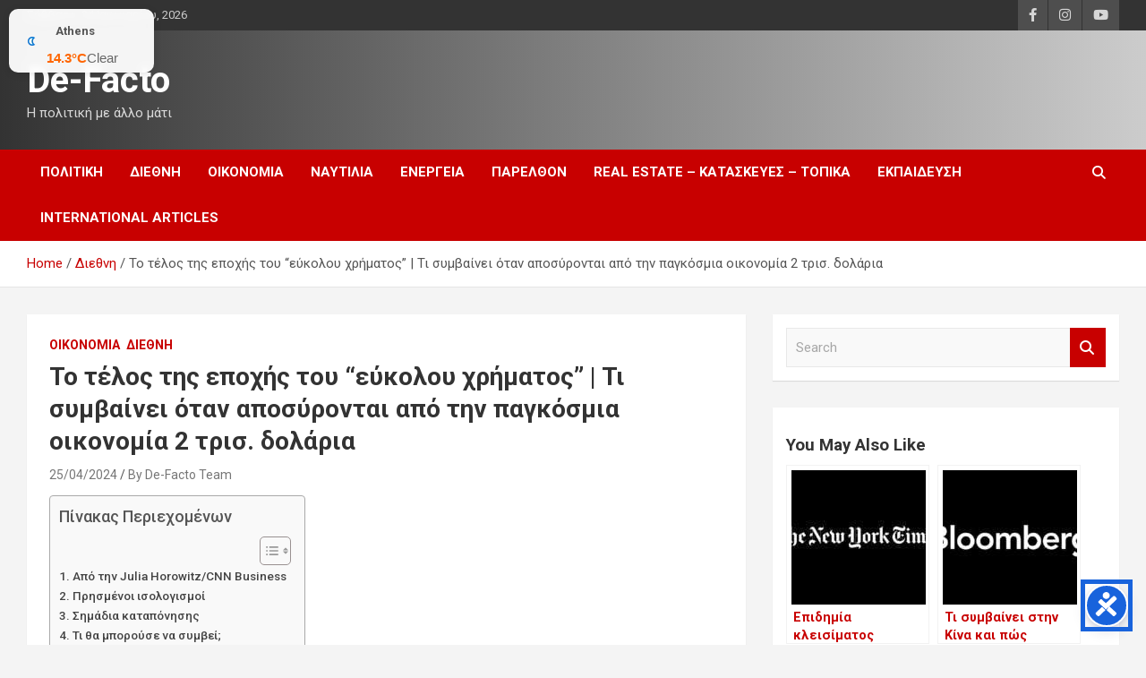

--- FILE ---
content_type: text/html; charset=utf-8
request_url: https://www.google.com/recaptcha/api2/aframe
body_size: 268
content:
<!DOCTYPE HTML><html><head><meta http-equiv="content-type" content="text/html; charset=UTF-8"></head><body><script nonce="K9IChBQiwf-M4q8YEATTeA">/** Anti-fraud and anti-abuse applications only. See google.com/recaptcha */ try{var clients={'sodar':'https://pagead2.googlesyndication.com/pagead/sodar?'};window.addEventListener("message",function(a){try{if(a.source===window.parent){var b=JSON.parse(a.data);var c=clients[b['id']];if(c){var d=document.createElement('img');d.src=c+b['params']+'&rc='+(localStorage.getItem("rc::a")?sessionStorage.getItem("rc::b"):"");window.document.body.appendChild(d);sessionStorage.setItem("rc::e",parseInt(sessionStorage.getItem("rc::e")||0)+1);localStorage.setItem("rc::h",'1769273435737');}}}catch(b){}});window.parent.postMessage("_grecaptcha_ready", "*");}catch(b){}</script></body></html>